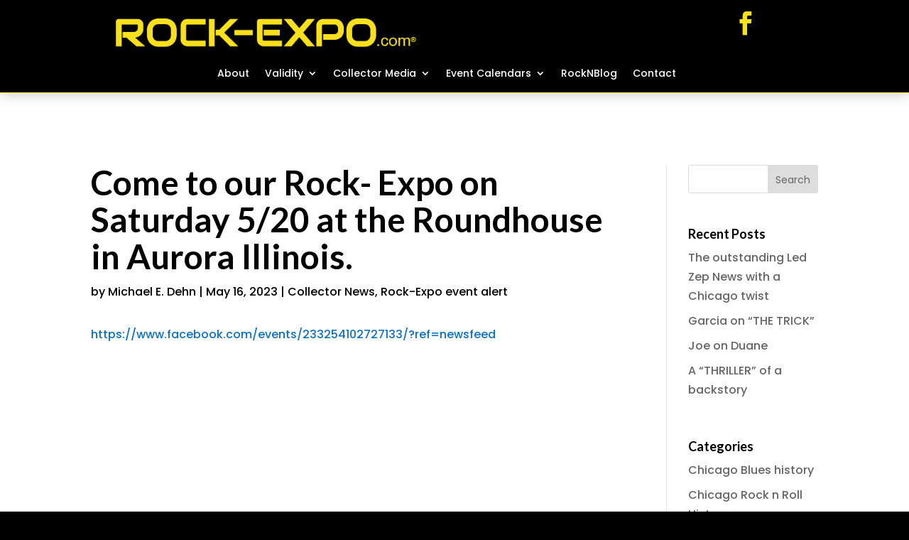

--- FILE ---
content_type: text/css
request_url: https://www.rock-expo.com/wp-content/themes/flexile/style.css?ver=4.27.5
body_size: 5782
content:
/*
Theme Name: Flexile
Theme URI: https://diviextended.com/products/flexile/
Description: Flexile is a multipurpose child theme for Divi with pre-built pages and large layouts library. It also includes multiple headers, footers, hero sections and WooCommerce product page templates.
Author: Divi Extended
Author URI: https://diviextended.com/
Update URI: https://elegantthemes.com/
Template: Divi
Version: 2.5.5
Tags: flexile, multipurpose, child theme, headers, footers, woocommerce templates, hero sections, homepages, rtl headers, divi library items, divi styles modules, prebuilt pages, homepage templates, divi extended
License: GPL v2 or later
License URI: https://www.gnu.org/licenses/gpl-2.0.html
*/

/* Body */

body {
    overflow-x: hidden;
}

/* Body Ends */


/* Typography */

.fx-cursive-inner-subheading h2 {
	font-weight: 500;
}

/* Typography Ends */


/* Header */

#top-menu li.mega-menu>ul>li>a:first-child {
    border-bottom: none;
}

#top-menu li.mega-menu>ul {
	padding: 20px 0 !important;
}

#top-menu li.mega-menu>ul>li a {
    padding: 10px 30px !important;
}

.nav li:not(.mega-menu) li ul {
    left: 240px !important;
	top: 0;
}

#top-menu li {
    font-weight: 500;
}

#top-menu li li a {
	opacity: 0.8;
	padding: 3px 30px;
	width: 240px;
}

#top-menu li li a:hover {
    background: rgba(0,0,0,0);
}

.fx-menu-dark .et_mobile_menu li:not(:last-child) a,
.fx-menu-dark .nav li li:not(:last-child),
.fx-menu-woo .et_mobile_menu li:not(:last-child) a,
.fx-menu-woo .nav li li:not(:last-child) {
    border-bottom: 1px solid rgb(255,255,255,0.2);
}

.fx-menu-light .et_mobile_menu li:not(:last-child) a,
.fx-menu-light .nav li li:not(:last-child) {
    border-bottom: 1px solid rgb(0,0,0,0.1);
}

.et_mobile_menu .menu-item-has-children > a {
    background-color: rgba(0,0,0,0);
	font-weight: 600;
	position: relative;
}

.et_pb_menu .et_mobile_menu,
.et_mobile_menu {
    border-top: none;
    padding: 0;
}

.et_pb_menu .et-menu-nav>ul ul,
.nav li ul {
	border-top: none;
    left: auto !important;
    right: 0;
	width: 240px;
}

.fx-menu-dark .nav li ul,
.fx-menu-light .nav li ul,
.fx-menu-woo .nav li ul {
	padding: 0;
}

#top-menu li li,
.nav li li {
    padding: 0;
}

.et_mobile_menu .menu-item-has-children > a:after {
    content: '\50';
	font-family: 'ETmodules';
	font-size: 16px;
	font-weight: normal;
	position: absolute;
	right: 10px;
	top: 13px;
}

.et_mobile_menu .menu-item-has-children > .fx-menu-switched-icon:after {
	content: '\4f';
}

.et_mobile_menu .menu-item-has-children .sub-menu li {
	display: none;
}

.et_mobile_menu .menu-item-has-children .sub-menu .fx-show-menu-items {
	display: block;
}

.fx-menu-woo .et_pb_menu__icon.et_pb_menu__cart-button {
    padding-left: 20px;
}

.fx-menu-woo .et_pb_menu__cart-button:after {
    background: rgb(0,0,0,0.3);
    border-radius: 50%;
    padding: 8px 12px 8px 10px;
}

body .et-fixed-header#main-header {
    box-shadow: 0px 5px 80px rgba(0, 0, 0, 0.1) !important;
}

/* Header Ends */


/* Blurbs */

.fx-icon-bg-blurb .et_pb_main_blurb_image {
	text-align: center;
	vertical-align: middle;
	width: 150px;
}

.fx-icon-bg-blurb .et_pb_image_wrap {
    display: inline-block;
}

.fx-icon-bg-blurb .et_pb_blurb_container {
	padding: 20px;
}

.fx-icon-border-blurb .et-pb-icon {
	border: 2px solid;
	border-radius: 4px;
	padding: 10px;
}

.fx-circle-icon-blurb.et_pb_blurb_position_left .et-pb-icon {
	padding: 20px;
}

.fx-circle-icon-blurb.et_pb_blurb_position_left .et_pb_blurb_container {
    padding-left: 25px;
}

/* Blurbs Ends*/


/* Hero Section */

.fx-hero-slider .et_pb_slide_image {
	margin-top: 50px !important;
    position: relative;
	top: 0;
    width: 100%;
}

.fx-hero-slider .et_pb_slide_image img {
    max-width: 100px;
}

.fx-hero-slider .et_pb_slide_description {
	padding: 30px 0 80px;
	text-shadow: none;
	width: 100%;
}

.fx-hero-slider .et_pb_button:after {
	border-left: 1px solid;
	padding: 0 10px;
	position: absolute;
	right: 0;	
}

.fx-hero-slider .et-pb-arrow-next,
.fx-hero-slider .et-pb-arrow-prev {
	border: 1px solid;
	font-size: 36px;
    padding: 5px 3px 7px 0px;
}

.fx-hero-slider .et-pb-controllers a {
    background-color: rgba(0,0,0,0);
    border: 2px solid #ffffff;
    border-radius: 50%;
    height: 12px;
    opacity: 1;
    width: 12px;
}

.fx-hero-slider .et-pb-controllers .et-pb-active-control {
    background-color: #ffffff;
}

.fx-hero-illustration .et_pb_button_module_wrapper {
    display: inline-block;
}

.fx-hero-form .et_pb_contact_form {
    margin-left: 0;
}

.fx-hero-form .et_pb_contact_field_half {
    float: left;
	padding: 0;
    width: 35%;
}

.fx-hero-form .et_pb_contact_field_half:first-child input {
	border-radius: 5px 0 0 5px;
}

.fx-hero-form .et_contact_bottom_container {
	margin-top: 0;
	width: 30%;
}

.fx-hero-form .et_contact_bottom_container .et_pb_contact_submit {
	border-radius: 0 5px 5px 0;
	margin: 0;
	width: 100%;
}

/* Hero Section Ends */

/* Content Section */

.fx-full-height-image,
.fx-full-height-image .et_pb_image_wrap {
	height: 100%;
}

.fx-full-height-image img {
	height: 100%;
	object-fit: cover;
	width: 100% !important;
}

/* Content Section Ends */


/* Service Section */

.fx-blurb-with-image .et_pb_blurb_container {
    padding: 0 20px;
}

/* Service Section Ends */

/* Testimonials */

.fx-testimonial-slider .et_pb_slide_image {
	margin-top: 50px !important;
    position: relative;
	top: 0;
    width: 100%;
}

.fx-testimonial-slider .et_pb_slide_image img {
    max-width: 100px;
}

.fx-testimonial-slider .et_pb_slide_description {
	display: flex;
	flex-direction: column-reverse;
	flex-wrap: wrap;
	justify-content: center;
	padding: 30px 50px 80px;
	text-shadow: none;
	width: 100%; 
}

.fx-testimonial-slider .et_pb_slide_description .et_pb_slide_title {
	margin-top: 20px; 
}

.fx-testimonial-slider .et_pb_slide_content {
	position: relative;
}

.fx-testimonial-slider .et_pb_slide_content:before {
	content: '\7b';
    font-family: ETmodules;
    font-size: 60px;
	left: -50px;
	position: absolute;
	top: 0;
    transform: rotate(180deg);
}

.fx-medical-testimonial-slider .et_pb_slide_content:before {
	content: '';
}

.fx-testimonial-slider .et-pb-controllers a {
    height: 8px;
    width: 8px;
}

.fx-testimonial-slider .et-pb-controllers .et-pb-active-control {
    width: 30px;
}

.fx-divider-testimonial .et_pb_testimonial_author {
	position: relative;
}

.fx-divider-testimonial .et_pb_testimonial_author:before {
	content: '';
	height: 3px;
	left: calc(50% - 25px);
	position: absolute;
    top: -20px;
	width: 50px;
}

/* Testimonials Ends*/


/* FAQ */

.fx-faq-accordion .et_pb_toggle {
	margin-bottom: 0 !important;
	padding: 0 0 24px 20px;
}

.fx-faq-accordion .et_pb_toggle .et_pb_toggle_content {
	padding-right: 30px;
}

.fx-faq-accordion .et_pb_toggle_title:before {
	content: '\33';
	font-size: 18px;
	font-weight: bold;
}

.fx-faq-accordion .et_pb_toggle_open .et_pb_toggle_title:before {
	content: '\32';
	display: block !important;
}

.fx-faq-accordion .et_pb_toggle_title:after {
	background-color: #666666;
	border-radius: 50%;
	content: '';
	height: 12px;
	left: -20px;
	position: absolute;
	top: calc(50% - 4px);
    width: 12px;    
}

.fx-faq-accordion-light .et_pb_toggle_title:after {
	background-color: #ffffff;  
}

.fx-faq-tabs {
    border: none;
}

.fx-faq-tabs ul.et_pb_tabs_controls {
	background: transparent;
    float: left;
	margin-right: 3%;
    width: 35%;
}

.fx-faq-tabs ul.et_pb_tabs_controls:after {
    content: none;
}

.fx-faq-tabs .et_pb_tabs_controls li {
	border-right: none;
	margin-bottom: 3px;
    width: 100%;
}

.fx-faq-tabs .et_pb_tabs_controls li a {
    padding: 24px;
}

.fx-faq-tabs .et_pb_tab {
    padding: 0;
}

.fx-faq-tabs .et_pb_tab_content {
    display: flex;
    flex-wrap: wrap;
}

/* FAQ Ends */

/* Team Section */

.fx-team-hover {
	position: relative;
}

.fx-team-hover .et_pb_team_member_image {
	margin: 0 !important;
	max-width: 100%;
}

.fx-team-hover .et_pb_team_member_image img,
.fx-team-hover .et_pb_member_position,
.fx-team-hover .et_pb_member_social_links,
.fx-team-hover .et_pb_module_header {
	width: 100%;
}

.fx-team-hover .et_pb_team_member_image img {
	object-fit: cover;
}

.fx-team-hover .et_pb_module_header {
	padding-bottom: 4px;
}

.fx-team-hover .et_pb_team_member_image:before {
	background: linear-gradient(to bottom,rgba(255,255,255,0) 30%,rgba(255,255,255,0.9) 100%);
	content: '';
	height: 100%;
	left: 0;
	position: absolute;
	top: 0;
	width: 100%;
}

.fx-team-hover .et_pb_team_member_description {
	align-content: center;
	bottom: 10px;
	display: flex;
	flex-wrap: wrap;
	left: 0;
	padding: 0 20px;
    position: absolute;
	transition: all ease 0.4s;
    width: 100%;
}

.fx-team-hover:hover .et_pb_team_member_description {
	background: #cccccc;
	bottom: 0;
	height: 100%;
	padding: 20px;
	transition: all ease 0.4s;
}

.fx-team-hover .et_pb_team_member_description div,
.fx-team-hover .et_pb_team_member_description .et_pb_member_social_links,
.fx-team-hover:hover .et_pb_module_header,
.fx-team-hover:hover .et_pb_member_position {
	display: none;
}

.fx-team-hover:hover .et_pb_team_member_description div,
.fx-team-hover:hover .et_pb_team_member_description .et_pb_member_social_links {
	display: block;
}

.fx-team-basic .et_pb_team_member_image {
	float: none;
	margin: auto;
	max-width: 200px;
	transition: all ease .4s;
	width: 100%;
}

.fx-team-basic:hover .et_pb_team_member_image {
	transform: scale(1.02);
}

.fx-team-basic .et_pb_team_member_description {
	display: block;
}

.fx-team-basic .et_pb_module_header {
	margin-top: 24px;
}

.fx-team-basic .et_pb_member_position {
	margin-bottom: 16px;
}

.fx-team-basic .et_pb_member_social_links li:last-child {
	margin-right: 0;
}

.fx-team-basic .et_pb_member_social_links a:before {
	background: #aaaaaa;
	border-radius: 50%;
	padding: 5px;
}

/* Team Section Ends */

/* Pricing Tables */

.fx-basic-pricing-table .et_pb_pricing_table {
	padding-bottom: 20px;
}

.fx-basic-pricing-table .et_pb_pricing_heading {
	padding: 20px 20px 0;
}

.fx-basic-pricing-table .et_pb_pricing_title {
	padding-bottom: 12px;
}

.fx-basic-pricing-table .et_pb_pricing_content_top {
	border-bottom: none;
	padding: 20px 20px 10px;
}

.fx-basic-pricing-table .et_pb_pricing_content {
    padding: 20px;
}

.fx-basic-pricing-table .et_pb_pricing li span:before {
	border: none;
	content: '\e052';
	font-family: ETmodules;
	left: -20px;
	top: 0;
}

.fx-basic-pricing-table .et_pb_pricing li {
	padding-left: 20px;
}

.fx-basic-pricing-table .et_pb_pricing_table .et_pb_button_wrapper {
    padding-left: 20px;
    padding-right: 20px;
}

.fx-basic-pricing-table .et_pb_pricing_table .et_pb_button_wrapper a {
    width: 100%;
}

/* Pricing Table Ends */


/* Blog */

.fx-grid-blog .et_pb_post {
	display: flex;
	flex-wrap: wrap;
}

.fx-grid-blog .et_pb_image_container {
	margin: 0 0 10px;
    order: 1;
    padding: 0;
    width: 100%;
}

.fx-grid-blog .post-meta {
	order: 2;
	padding-bottom: 5px;
}

.fx-grid-blog .entry-title {
	order: 3;
}

.fx-grid-blog .post-content {
	order: 4;
}

.fx-grid-blog .et_pb_post .entry-featured-image-url {
    margin-bottom: 10px;
}

.fx-grid-blog .et_pb_image_container img {
	border-radius: 10px;
}

.fx-grid-blog .et_pb_post div.post-content a.more-link {
	display: block;
	margin-top: 10px;
	text-transform: capitalize;
}

/* Blog Ends */


/* Contact Section */

.fx-fullwidth-form .et_contact_bottom_container,
.fx-fullwidth-form .et_contact_bottom_container .et_pb_button {
	width: 100%;
}

.fx-centered-form .et_contact_bottom_container {
	float: none;
    justify-content: center;
}

.fx-left-aligned-form .et_contact_bottom_container {
	float: none;
    justify-content: left;
}

/* Contact Section Ends */


/* Portfolio Section */

.fx-filterable-portfolio .et_pb_portfolio_item {
	box-shadow: 0 2px 18px 0 rgba(0,0,0,.1);
	border-radius: 10px;
	padding-bottom: 15px;
	margin-top: 25px;
}

.fx-filterable-portfolio .et_portfolio_image {
	padding: 0 15px 5px;
}

.fx-filterable-portfolio .et_pb_portfolio_item img {
	box-shadow: 0px 12px 18px -6px rgba(0,0,0,0.1);
	border-radius: 10px;
	margin-top: -25px;
}

/* Portfolio Section Ends*/


/* Countdown Timer */

.fx-bg-countdown-timer .sep {
	display: none;
}
    
.fx-bg-countdown-timer .section.values {
	width: 22%;
}

.fx-bg-countdown-timer .section.values:not(:last-child) {
	margin-right: 4%;
}

.fx-bg-countdown-timer .section.values .value {
	background: #333333;
	border-radius: 10px 10px 0 0;
	padding: 20px;
}

.fx-bg-countdown-timer .section.values .label {
	background: #cccccc;
	border-radius: 0 0 10px 10px;
	padding: 10px 20px;
}

.fx-box-countdown-timer .sep {
	display: none;
}
    
.fx-box-countdown-timer .section.values {
	border: 1px solid #cccccc;
	display: inline-flex;
	flex-direction: column-reverse;
	flex-wrap: wrap;
	padding: 30px 20px;
	width: 22%;
}

.fx-box-countdown-timer .section.values:not(:last-child) {
	margin-right: 4%;
}

.fx-box-countdown-timer .section.values .value {
	padding-top: 10px;
}

/* Countdown Timer Ends*/


/* Homepages */

.fx-usage-blurb .et_pb_image_wrap:before{
	content: '+';
	font-size: 30px;
	font-weight: 700;
	left: -30px;
	position: absolute;
	top: calc(50% - 20px);
}

.fx-usage-last-blurb .et_pb_image_wrap:before{
	content: '=';
}

.flexile-agency-about-section .et_pb_row {
	align-items: center;
	display: flex;
	flex-wrap: wrap;
}

.fx-university-hero .et-pb-arrow-next,
.fx-university-hero .et-pb-arrow-prev {
    border-radius: 4px;
}

.fx-store-category {
	align-items: flex-end;
	display: flex;
	background-size: 100% 100% !important;
	position: relative;
	transition: background-size 300ms ease 0ms;
}

.fx-store-category:hover {
	background-size: 110% 110% !important;
	transition: background-size 300ms ease 0ms;
}

.fx-store-category .et_pb_text_inner {
	position: absolute;
	bottom: -10px;
	transition: bottom 300ms ease 0ms;
}

.fx-store-category:hover .et_pb_text_inner {
	bottom: 20px;
	transition: bottom 300ms ease 0ms;
}

.fx-store-category .et_pb_text_inner p {
	opacity: 0;
	transition: opacity 300ms ease 0ms;
}

.fx-store-category:hover .et_pb_text_inner p {
	opacity: 1;
	transition: opacity 300ms ease 0ms;
}

/* Homepages Ends*/


/* Footer */

.fx-footer-widget h4.title {
	display: none;
}

.fx-footer-menu .et_pb_widget {
	font-weight: 400;
	margin-bottom: 30px !important;
    text-align: center;
	width: 100% !important;
}

.fx-bottom-bar-menu .et_pb_widget {
	margin-bottom: 0 !important;
	width: 100% !important;
}

.fx-footer-menu .et_pb_widget ul li,
.fx-bottom-bar-menu .et_pb_widget ul li {
    display: inline-block;
    margin-bottom: 0;
}

.fx-footer-menu .et_pb_widget ul li:not(:last-child),
.fx-bottom-bar-menu .et_pb_widget ul li:not(:last-child) {
    margin-right: 15px;
}

.fx-footer-blurb .et-pb-icon-circle-border {
    border: 2px solid;
}

.fx-footer-blurb .et-pb-icon-circle {
    padding: 15px;
}

/* Footer Ends */


/* Media Queries */

@media screen and (min-width: 981px) {
    
    /* Header */
    
    #top-header,
    #main-header {
    	border-bottom: 1px solid rgba(255,255,255,0.3);
    }
    
    .et_fullwidth_secondary_nav #top-header .container {
        padding: 0;
    }
    
    #top-header .container {
        font-weight: 500;
    }
    
    #top-header #et-info {
    	border-right: 1px solid rgba(255,255,255,0.3);
    	padding: 0 13px;
    }
    
    #top-header #et-info #et-info-phone,
    #top-header #et-info #et-info-email {
    	border-right: 1px solid rgba(255,255,255,0.3);
    	display: inline-block;
    	padding: 10px 13px 10px 0;
    }
    
    #top-header .et-social-icons {
        margin-left: -5px;
    }
    
    #et-secondary-menu {
    	border-left: 1px solid rgba(255,255,255,0.3);
        padding: 10px 13px 0;
    }
    
    /* Header Ends */
    
    /* Pricing Tables */
    
    .fx-basic-pricing-table {
    	margin: 0 -10px;
    }
    
    .fx-basic-pricing-table .et_pb_pricing_table {
    	margin: 0 10px;
    	width: calc(25% - 20px);
    }
    
    /* Pricing Tables Ends */
    
    
    /* Blog */
    
    .et_pb_gutters3 .et_pb_column_4_4 .fx-grid-blog .et_pb_blog_grid .column.size-1of3 {
        margin-right: 3.5%;
        width: 31%;
    }
    	
    .et_pb_gutters3 .et_pb_column_4_4 .fx-grid-blog .et_pb_blog_grid .column.size-1of3:nth-child(3n) {
        margin-right: 0;
    }
    
    /* Blog Ends */
    
    
    /* Portfolio Section */
    
    .fx-filterable-portfolio .et_pb_portfolio_item {
        margin-bottom: 2% !important;
        margin-right: 2% !important;
		width: 23.5% !important;
	}

	.fx-filterable-portfolio .et_pb_portfolio_item:nth-child(4n) {
		margin-right: 0 !important;
	}
	
	/* Portfolio Section Ends */
	
	
	/* Countdown Timer */
	
	.fx-countdown-timer .sep {
    	display: none;
    }
    
    .fx-countdown-timer .section.values {
    	border-radius: 50%;
    	box-shadow: 0 2px 18px 0 rgba(0,0,0,.2);
    	padding: 40px 20px;
    	width: 22%;
    }
    
    .fx-countdown-timer .section.values:not(:last-child) {
    	margin-right: 4%;
    }
    
    /* Countdown Timer Ends*/
	
	/* Home Pages */
	
	 .fx-university-countdown-timer .section.values {
    	padding: 46px 20px;
    }
    
    /* Home Pages Ends */
    
}

@media screen and (max-width: 980px) {
    
    /* Header */
    
    #main-header #logo {
		filter: brightness(0);
	}
	
	.fx-menu-inline  .et_pb_menu_inner_container,
	.fx-menu-centered  .et_pb_menu_inner_container {
	    align-items: center;
		display: flex;
		padding-bottom: 10px;
	}

	.fx-menu-inline .et_pb_menu__logo-wrap,
	.fx-menu-centered .et_pb_menu__logo-wrap {
		margin-bottom: 0 !important;
	}
	
	.fx-menu-inline .et_pb_menu__wrap,
	.fx-menu-centered .et_pb_menu__wrap {
		justify-content: flex-end;
	}
	
	/* Header Ends */
	
	/* Pricing Tables */
	
	.fx-basic-pricing-table .et_pb_pricing_table {
	    margin-bottom: 20px !important;
    	margin-top: 0 !important;
    	max-width: 100% !important;
    	width: 100% !important;
    }
    
    /* Pricing Tables Ends */
    
    
    /* Portfolio Section */
    
    .fx-filterable-portfolio .et_pb_portfolio_items_wrapper {
		margin-top: 70px;
	}
	
	/* Portfolio Section Ends */
	
}

@media screen and (min-width: 768px) and (max-width: 980px) {
    
    /* Portfolio Section */
	
	.fx-filterable-portfolio .et_pb_portfolio_item {
	    margin-bottom: 60px !important;
	    margin-right: 2% !important;
		width: 32% !important;
	}

	.fx-filterable-portfolio .et_pb_portfolio_item:nth-child(3n) {
		margin-right: 0 !important;
	}
	
	/* Portfolio Section Ends */
    
}

@media screen and (min-width: 768px) {
    
    /* Blog */
    
    .fx-post-slider .et_pb_container {
    	width: calc(100% + 65px);
    }
    
    .fx-post-slider .et_pb_slide_description {
    	padding: 10% 65px 10% 0;
    	width: calc(47.5% + 65px);
    }
    
    .fx-post-slider .et_pb_slide_description .post-meta {
    	margin-bottom: 10px;
    }
    
    .fx-post-slider .et_pb_slide_image {
    	margin-left: -65px;
    }
    
    .fx-post-slider .et-pb-controllers {
        left: auto;
        right: 10px;
        top: 45%;
        width: 20px;
    }
    
    .fx-post-slider .et-pb-controllers a {
        display: block;
        margin-bottom: 10px;
    }
    
    .fx-post-slider .et-pb-controllers a.et-pb-active-control {
    	border-radius: 30%;
    	height: 20px;
    }
    
    /* Blog Ends */
    
}

@media screen and (max-width: 767px) {
    
    /* Header */
    
    #et_top_search {
		display: none;
	}
	
	/* Header Ends */
	
	/* Hero Section */
    
    .fx-hero-form .et_pb_contact_field_half input {
    	border-radius: 5px;
    }
    
    .fx-hero-form .et_contact_bottom_container {
    	width: 100%;
    }
    
    .fx-hero-form .et_contact_bottom_container .et_pb_contact_submit {
    	border-radius: 5px;
    }
    
    /* Hero Section Ends */
    
    /* FAQ */
    
    .fx-faq-tabs ul.et_pb_tabs_controls {
        margin-bottom: 30px;
        margin-right: 0;
		width: 100%;
    }
    
    .fx-faq-tabs .et_pb_tabs_controls li {
        border-bottom: none;
    }
    
    .fx-faq-tabs .et_pb_tab {
        padding: 0;
    }
  
    .fx-faq-tabs .et_pb_tab_content {
        display: block;
    }    
    
    /* FAQ Ends */
    
    
    /* Portfolio Section */
    
   .fx-filterable-portfolio .et_pb_portfolio_item {
        margin-bottom: 60px !important;
        margin-right: 4% !important;
        width: 48% !important;
	}

	.fx-filterable-portfolio .et_pb_portfolio_item:nth-child(2n) {
		margin-right: 0 !important;
	}
	
	/* Portfolio Section Ends */
	
	
	/* Home Pages */
	
	.fx-usage-blurb .et_pb_image_wrap:before {
    	left: calc(50% - 10px);
    	top: -20px;
    }
    
    /* Home Pages Ends */
    
}

@media screen and (max-width: 480px) {
    
    /* Portfolio Section */
	
	.fx-filterable-portfolio .et_pb_portfolio_item {
	    margin-bottom: 60px !important;
		width: 100% !important;
	}
	
	/* Portfolio Section Ends */

}

/* Media Queries Ends */


/********Learn Dash*********/

/*Home-learndash*/


.ld-courses-5 .ld-course-list-items .ld_course_grid .thumbnail.course img {
    width: 200px;
    height: 200px;
    object-fit: cover;
    padding: 20px;
    border-radius: 50%;
}
.ld-courses-5 .ld-course-list-items .ld_course_grid article.thumbnail.course {
    display: flex;
    flex-direction: row;
    border-radius: 0;
}
.ld-courses-5 .ld-course-list-items .ld_course_grid .thumbnail.course .ld_course_grid_price {
    left: -8px;
}
.ld-courses-5 .ld_course_grid_button .btn.btn-primary {
    width: max-content;
}
.ld-courses-5 .ld-course-list-items .ld_course_grid .thumbnail.course:hover img {
    transform: scale(1);
}
.ld-courses-5 .ld-course-list-items .ld_course_grid {
    margin-bottom: 40px;
}

/* Team Section */

.ld-team-basic .et_pb_team_member_image {
	float: none;
	margin: auto;
	max-width: 200px;
	transition: all ease .4s;
	width: 100%;
}

.ld-team-basic:hover .et_pb_team_member_image {
	transform: scale(1.02);
}

.ld-team-basic .et_pb_team_member_description {
	display: block;
}

.ld-team-basic .et_pb_module_header {
	margin-top: 24px;
}

.ld-team-basic .et_pb_member_position {
	margin-bottom: 16px;
}

.ld-team-basic .et_pb_member_social_links li:last-child {
	margin-right: 0;
}

.ld-team-basic .et_pb_member_social_links a:before {
	background: #fff;
	border-radius: 50%;
	padding: 5px;
}

/* Team Section Ends */


/* Testimonials */

.ld-testimonial-slider .et_pb_slide_image {
	margin-top: 50px !important;
    position: relative;
	top: 0;
    width: 100%;
}

.ld-testimonial-slider .et_pb_slide_image img {
    max-width: 100px;
}

.ld-testimonial-slider .et_pb_slide_description {
	display: flex;
	flex-direction: column-reverse;
	flex-wrap: wrap;
	justify-content: center;
	padding: 30px 50px 80px;
	text-shadow: none;
	width: 100%; 
}

.ld-testimonial-slider .et_pb_slide_description .et_pb_slide_title {
	margin-top: 20px; 
}

.ld-testimonial-slider .et_pb_slide_content {
	position: relative;
}

.ld-testimonial-slider .et_pb_slide_content:before {
	content: '\7b';
    font-family: ETmodules;
    font-size: 60px;
	left: -50px;
	position: absolute;
	top: 0;
    transform: rotate(180deg);
}

.ld-testimonial-slider .et-pb-controllers a {
    height: 8px;
    width: 8px;
}

.ld-testimonial-slider .et-pb-controllers .et-pb-active-control {
    width: 30px;
}

/* Testimonials Ends*/


/*Home-learndash-Ends*/


/* Single Course Page */

.ld-single-course-content .ld-progress.ld-progress-inline .ld-progress-bar {
	background-color: #e2e7ed;    
}

.ld-single-course-content .ld-course-status {
	background: #fff !important;
}


.ld-single-course-content .ld-item-list .ld-item-list-item {
    border: 1px solid #43495c;
    border-radius: 6px;
}

.ld-single-course-content .ld-course-status.ld-course-status-enrolled {
	padding: 30px;
}

.ld-single-course-content .ld-progress-steps {
	color: #000;
}

.ld-single-course-content .ld-text {
	font-weight: 500;
}

.ld-single-course-content .ld-lesson-section-heading {
	font-weight: 600;
}

.ld-single-course-content .ld-expandable .ld-text,
.ld-single-course-content .ld-expandable .ld-icon {
	color: #fff;
}

.ld-single-course-content .ld-tabs {
	background: #fff;
	box-shadow: 0 1px 3px rgb(0, 0, 0, 0.15);
	border-radius: 6px;
}

.ld-single-course-content .ld-item-list {
	background: #fff;
	box-shadow: 0 1px 3px rgb(0, 0, 0, 0.15);
	border-radius: 6px;
	padding: 30px;
}

.ld-single-course-content .ld-lesson-section-heading {
	border-left: 6px solid !important;
	color: #42495b; 
	font-weight: 500 !important; 
	margin-top: 40px !important; 
	padding-left: 10px;
}

.ld-single-course-content .ld-course-status {
	box-shadow: 0 1px 3px rgb(0 0 0 / 15%);
}


.ld-single-course-content  .ld-item-list .ld-item-list-item a.ld-item-name:hover {
	color: #42495b !important;
}

.ld-single-course-content .ld-course-status.ld-course-status-not-enrolled>* {
	border-color: #eaeaea;
}

.ld-single-course-content .ld-course-status-label {
	font-size: 14px !important; 
	font-weight: 500 !important;
}

.ld-single-course-content .ld-status {
	border-radius: 20px; 
	font-size: 14px; 
	font-weight: 500; 
	padding: 10px 16px; 
	text-transform: capitalize;
}

.ld-single-course-content #btn-join, 
.ld-single-course-content .btn-join {
	font-size: 14px; 
	font-weight: 500; 
	padding: 10px 16px;
}

.ld-single-course-content .ld-expand-button {
	font-size: 14px; 
	font-weight: 500; 
	padding: 10px 12px;
}

.ld-single-course-content .ld-expandable .ld-icon-unlocked {
	color: #42495b;
}

.ld-single-course-content .ld-expand-button .ld-text {
	padding: 0 0 0 8px;
}

.ld-single-course-content .ld-lesson-list-progress {
	font-size: 13px; 
	font-weight: 600;
}

.ld-single-course-content .ld-lesson-list-steps {
	font-size: 13px; 
	font-weight: 500;
}

.ld-single-course-content .ld-content-actions .ld-content-action+a {
	font-size: 14px;
}

.ld-single-course-content .ld-table-list .ld-table-list-header {
	font-weight: 600;
}

.ld-single-course-content .ld-course-status-not-enrolled .ld-status {
	background: #fff7f1 !important;
	border-radius: 0px;
	border-left: 2px solid !important;
}

.ld-single-course-content .ld-course-status-not-enrolled .ld-course-status-price {
	color: #42495b;
}

.ld-single-course-content .ld-course-status-not-enrolled .ld-currency {
	font-size: 28px; 
	font-weight: 500; 
	margin-right: 3px;
}

.ld-course-status-action .ld-button {
    color: #fff!important;
    font-size: 14px;
    font-weight: 500;
    padding: 10px 16px;
    text-transform: capitalize;
    
}

/*Single Course Page Ends */

/* Single Lesson Page */

.ld-single-lesson-content .ld-primary-background.ld-status {
    background: transparent !important;
    border-bottom: dashed 2px #02A560;
    border-radius: 0px;
	color: #02A560!important;
    padding: 0px 0 5px;
}

.ld-single-lesson-content .ld-tabs {
	background: #fff;
	box-shadow: 0 1px 3px rgb(0, 0, 0, 0.15);
	border-radius: 6px;

}

.ld-single-lesson-content .ld-table-list .ld-table-list-items {
	background: #fff;
	box-shadow: 0 1px 3px rgb(0 0 0 / 15%);
	padding: 0px 30px;
}

.ld-single-lesson-content .ld-breadcrumbs-segments span a {
    color: #999 !important;
	font-weight: 500;
	font-size: 14px;
}

.ld-single-lesson-content .ld-breadcrumbs-segments span:last-child a {
    color: #43495c !important;
}

.ld-single-lesson-content .ld-progress{
    background: #f3f3f3;
    margin: 0px !important;
    padding: 15px 10px !important;
}

/* Single Lesson Page Ends */


/* Profile Right Sidebar */

.ld-profile-sidebar .ld-primary-background.ld-status {
    background: transparent !important;
    border-bottom: dashed 2px #02A560;
    border-radius: 0px;
	color: #02A560!important;
    padding: 0 0 5px;
}

.ld-profile-sidebar #ld-profile button.ld-icon-search.ld-icon {
	font-size: 20px;
	font-weight: 500;
    margin-right: 0;
}

.ld-profile-sidebar .ld-item-list-item-preview .ld-status-icon {
	margin-right: 10px;
    margin-top: 0;
}

.ld-profile-sidebar .ld-expand-button.ld-button-alternate .ld-icon {
    flex: 0 0 24px;
	font-weight: 500;
	height: 24px;
	line-height: 23px;
	width: 24px;
    
}

.ld-profile-sidebar .ld-item-list .ld-section-heading h3 {
	margin: 0;
    padding: 0;
}

.ld-profile-sidebar .ld-profile-summary {
	background: #fff;
	box-shadow: 0 1px 3px rgba(0, 0, 0, 0.15);
	margin: 0em 0 3em;   
    padding: 30px 0;
    
}

.ld-profile-sidebar .ld-profile-summary .ld-profile-card {
	margin: 0 0 50px;
}

.ld-profile-sidebar .ld-profile-summary .ld-profile-card .ld-profile-edit-link {
    font-size: 14px;
	line-height: 1.4;
    padding: 10px 0;
}

.ld-profile-sidebar .ld-item-list-item-expanded .ld-progress {
	padding: 30px 20px !important;
}

.ld-profile-sidebar .et_pb_post{
	margin-bottom: 0 !important;
}

.learndash-wrapper .ld-profile-summary .ld-profile-stats .ld-profile-stat {
    padding: 0 10px !important; 
    flex: 0 0 60px !important;
}

.learndash-wrapper .ld-profile-summary .ld-profile-stats .ld-profile-stat strong {
    font-size: 28px;

}

.ld-profile-sidebar .ld-profile-summary .ld-profile-stat span{
    font-size:12px !important;   
}

/* Profile Right Sidebar Ends */

/* Global Course Page */

.ld_course_grid .thumbnail.course {
	border: none;
	box-shadow: 0 12px 18px -6px rgb(0 0 0 / 15%);
	border: solid 1px rgba(0,0,0,0.06);
}


.ld_course_grid .thumbnail.course a.btn-primary {
    background-color: #ffffff;
	border: none;
    font-size: 16px;
	padding: 0;
    text-align: left;
    text-transform: capitalize;
}

.ld_course_grid .thumbnail.course .ld_course_grid_price {
    font-weight: 500 !important;
    letter-spacing: 0.6px;
    padding: 5px 10px !important;
}


.learndash-wrapper .ld-progress .ld-progress-heading .ld-progress-label{
	font-weight: 600;
}

.learndash-wrapper .learndash_mark_complete_button{
	background-color: #02A560!important;
	font-weight: 500;
}

.learndash-wrapper .ld-breadcrumbs {
    background: #f3f3f3 !important;
}

.learndash-wrapper .ld-breadcrumbs .ld-status.ld-status-complete {
	background-color: #02A560!important;
}

.ld-expand-button.ld-primary-background.ld-compact.ld-not-mobile {
    border-radius: 50px;
}

.ld_course_grid .thumbnail.course {
    display: flex !important;
    flex-direction: column;
    min-height: 100% !important;
}

.ld_course_grid .thumbnail .caption {
    display: flex;
    flex: 1;
    flex-direction: column;
    padding:20px !important;
}

.ld_course_grid .entry-title {
    font-size: 22px !important; 
    font-weight: 700 !important;
    line-height: 1.6;
}

.ld-course-list-items .ld_course_grid .thumbnail .caption p {
    color: #666;
    line-height: 1.6;
    margin: 0 0 15px !important;
    
}

.ld-course-list-items .ld_course_grid .thumbnail .caption .ld_course_grid_button {
   margin-top: auto!important;
   margin-bottom: 0 !important;
}

.ld-course-list-items .ld_course_grid .thumbnail.course:hover img {
	transform: scale(1.1);
	transition: 0.3s all;
}

.ld-course-list-items .ld_course_grid .thumbnail.course img {
	transition: 0.5s all;
}

.ld-course-list-items .ld_course_grid .thumbnail.course a {
	overflow: hidden;
}

.ld-single-course-content .et_pb_row {
	max-width: 100% !important;
	width: 100% !important;
	
}

.learndash-wrapper .ld-tabs .ld-tabs-content .ld-tab-content {
    padding: 30px !important;
}

.ld-tab-content .ld-video {
	margin-bottom: 35px;
}

#ld_course_categorydropdown{
	margin-bottom: 40px;
}

#ld_course_categorydropdown_select{
    border-radius: 36px;
    font-size: 16px;
    height: 50px;
    padding: 10px 30px;
}

#ld_course_categorydropdown form{
	text-align: right;
}

#ld_course_categorydropdown form label{
	display: none;
}

/* Global Course Page Ends */